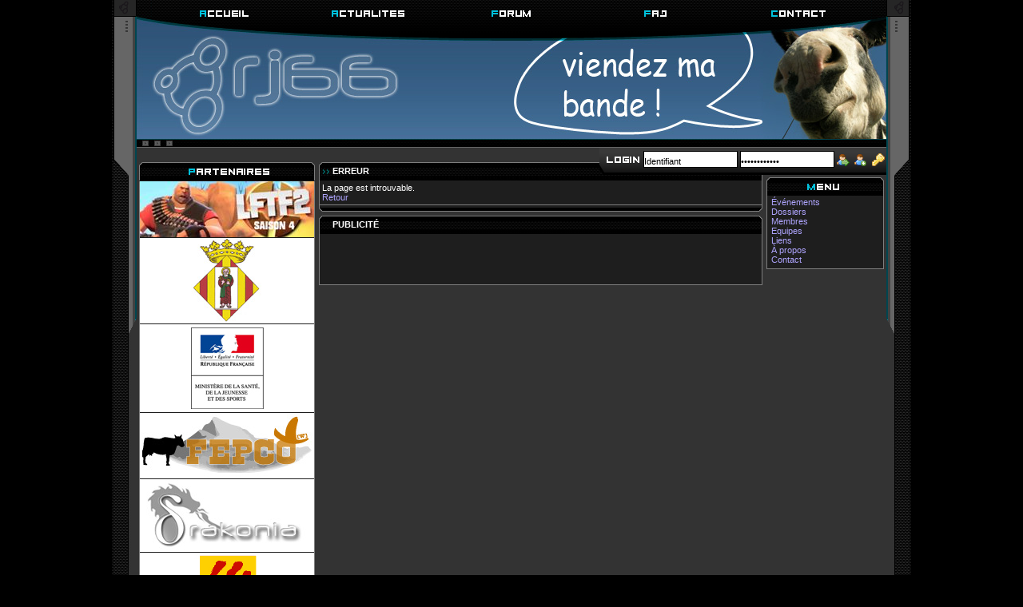

--- FILE ---
content_type: text/html
request_url: http://www.rj66.org/actualites.85.quand.ils.sont.lanc%E9s.plus.rien.ne.les.arr%EAte.htm
body_size: 3191
content:
<!DOCTYPE html PUBLIC "-//W3C//DTD XHTML 1.0 Transitional//EN" "http://www.w3.org/TR/xhtml1/DTD/xhtml1-transitional.dtd">

<html xmlns="http://www.w3.org/1999/xhtml">
	
	<head>
		
		<meta http-equiv="Content-Type" content="text/html; charset=iso-8859-1" />
		<meta name="language" content="fr" />
		<meta name="description" content="Association rj66 - Lan et jeux en réseaux dans le 66" />
		<meta name="keywords" content="rj66, lan, jeux, réseau, 66, perpignan, arles sur tech, counter strike, half life, nfsu, need for speed underground, battlefield, sud, saint jean lasseille, reseaux, hl, cs, jeux videos, france, esl, eswc, games services, re-so, futurolan, gamers assembly, atomic, assoping, ping arena, cyberleagues, coupe du monde, tournois, Arcan_-, etj, e.t.junky, breaking barbar, maxi, psykopat, thorgeir, prades, tutoriels, cours, informatique ,"/>
		<meta name="robots" content="index, follow" />
		<meta name="verify-v1" content="XjE6Z+gjl2CJkQ2fBKhzCbsUwfxtAXpDMbdS0B1matk=" />
		<meta name="MSSmartTagsPreventParsing" content="TRUE" />
		<meta name="REVISIT-AFTER" content="7 DAYS" />
		
		<title>Association rj66 - LAN et jeux en réseaux dans le 66 - Erreur</title>
		
		<link type="text/css" rel="stylesheet" href="styles.css" />
		<link rel="shortcut icon" href="favicon.ico" />
		
		<script type="text/javascript" src="/rj66.js"></script>
		
			
	

<body>
	<div id="centre">
		<div id="bleft"></div>
		<div id="bright"></div>
		
		<div id="header">
			<ul id="navmod">
				<li><a href=" /accueil.htm "><img src="../img/designv3/accueil.png" alt="accueil" onmouseover="this.src='../img/designv3/accueil_hover.png'" onmouseout="this.src='../img/designv3/accueil.png'" /></a></li><li><a href=" /actualites.htm "><img src="../img/designv3/actualites.png" alt="actualites" onmouseover="this.src='../img/designv3/actualites_hover.png'" onmouseout="this.src='../img/designv3/actualites.png'" /></a></li><li><a href=" /les.themes.htm "><img src="../img/designv3/forum.png" alt="forum" onmouseover="this.src='../img/designv3/forum_hover.png'" onmouseout="this.src='../img/designv3/forum.png'"   /></a></li><li><a href=" /foire.aux.questions.htm "><img src="../img/designv3/faq.png" alt="faq" onmouseover="this.src='../img/designv3/faq_hover.png'"  onmouseout="this.src='../img/designv3/faq.png'" /></a></li><li><a href=" /nous.contacter.htm "><img src="../img/designv3/contact.png" alt="contact" onmouseover="this.src='../img/designv3/contact_hover.png'"  onmouseout="this.src='../img/designv3/contact.png'"  /></a></li>
			</ul>
		</div>
		<!--<a href="http://eswc.com" title="ESWC"><img src="../img/partenaires/eswc.png" alt="eswc" class="eswc" /></a>-->
		<div id="navcompte">			<form method="post" enctype="multipart/form-data" id="FORM_login" action=" /identification.htm ">	
			<fieldset id="login">
				<label><input id="ch_667" type="text" name="identifiantdeconnexion" maxlength="255" value="Identifiant" onfocus="if (this.value == 'Identifiant') { this.value = ''; }" /></label>
				<label><input id="ch_668" type="password" name="mot2passe" maxlength="255" value="Mot de passe" onfocus="if (this.value == 'Mot de passe') { this.value = ''; }"/></label>
				<label class="antibot"><input id="ch_666" type="text" name="checkantirobot" /></label>
				<label><input type="image" src="../img/icones/user_go.png" title="s'identifier" class="bt" onclick="return LOGIN_verif(LOGIN_champs, LOGIN_parametres, LOGIN_noms); submit()" /></label>
				<label><a href="nouveau.compte.htm" title="s'inscrire"><img src="../img/icones/user_add.png" alt="" /></a></label>
				<label><a href="mot.de.passe.perdu.htm" title="mot de passe?"><img src="../img/icones/key.png" alt="" /></a></label>
			</fieldset>
			</form>
			<script type="text/javascript">
				var LOGIN_champs = new Array('667', '668');
				var LOGIN_parametres = {'667':'', '668':''};
				var LOGIN_noms = {'667':'Login', '668':'Mot de passe'};
			</script>
			</div>
		<div id="colG">
			<div>
<a href="http://www.lftf2.net/" title="LFTF2"><img src="../img/partenaires/LFTF2.jpg" alt="LFTF2" /></a>
<a href="http://www.prades.com/" title="Ville de Prades"><img src="../img/partenaires/prades.jpg" alt="Ville de Prades" /></a>
<a href="http://www.jeunesse-sports.gouv.fr/" title="Ministère de la Santé, de la Jeunesse et des sports"><img src="../img/partenaires/MSJS.jpg" alt="Ministère de la Santé, de la Jeunesse et des sports" /></a>
<a href="http://www.foireexpo-prades.com/" title="FEPCO"><img src="../img/partenaires/fepco.jpg" alt="FEPCO" /></a>
<a href="http://drakonia.fr" title="drakonia"><img src="../img/partenaires/drakonia.jpg" alt="drakonia" /></a>
<a href="http://www.cg66.fr/" title="Conseil Général des Pyrénées-Orientales"><img src="../img/partenaires/conseil_general.jpg" alt="Conseil Général des Pyrénées-Orientales" /></a>
<a href="http://www.be-quiet.fr" title="be quiet !"><img src="../img/partenaires/bequiet.jpg" alt="be quiet !" /></a>
<a href="https://www.caf.fr/wps/portal/" title="CAF - Caisse d'Allocations Familiale"><img src="../img/partenaires/caf.jpg" alt="CAF - Caisse d'Allocations Familiale" /></a>
<a href="http://www.focus-home.com/" title="focus"><img src="../img/partenaires/focus.jpg" alt="focus" /></a>
<a href="http://www.revoltec.de" title="Revoltec"><img src="../img/partenaires/revoltec.jpg" alt="Revoltec" /></a>
<a href="http://fdfr66.com" title="FDFR66"><img src="../img/partenaires/FDFR66.jpg" alt="FDFR66" /></a>
<a href="http://replay.servhome.org" title="replay"><img src="../img/partenaires/replay.jpg" alt="replay" /></a></div>
		</div>
		<div id="colD">
			<div> 
		<ul class="menu">
			<li><a href=" /nos.evenements.htm " title="les événements">&Eacute;vénements</a></li>
			<li><a href=" /les.dossiers.htm " title="les dossiers">Dossiers</a></li>
			<li><a href=" /les.membres.htm " title="les membres">Membres</a></li>
			<li><a href=" /les.equipes.htm " title="les equipes">Equipes</a></li>
			<li><a href=" /les.liens.htm " title="les liens">Liens</a></li>
			<li><a href=" /qui.sommes.nous.htm " title="à propos">À propos</a></li>
			<li><a href=" /nous.contacter.htm " title="nous contacter">Contact</a></li>
		</ul></div>
		</div>
		<div id="colM">
			<h1 class="h1">Erreur</h1>
			<div>
<div class="warning">
<p>
La page est introuvable.<br />
</p>
<a href="">Retour</a>
</div></div>
			
<div style="text-align:center">
	<h1 style="text-align:left">Publicité</h1>
	<script type="text/javascript"><!--
	google_ad_client = "pub-7062287092413957";
	/* rj66-adsense */
	google_ad_slot = "0064412191";
	google_ad_width = 468;
	google_ad_height = 60;
	//-->
	</script>
	<script type="text/javascript"
	src="http://pagead2.googlesyndication.com/pagead/show_ads.js">
	</script>
</div>
		</div>
		<div id="footer"><p>copyright 2002 - 2026 © rj66</p></div>
		<div style="display:none">	<script type="text/javascript">
		var gaJsHost = (("https:" == document.location.protocol) ? "https://ssl." : "http://www.");
		document.write(unescape("%3Cscript src='" + gaJsHost + "google-analytics.com/ga.js' type='text/javascript'%3E%3C/script%3E"));
	</script>
	<script type="text/javascript">
		var pageTracker = _gat._getTracker("UA-4267753-1");
		pageTracker._initData();
		pageTracker._trackPageview();
	</script></div>
	</div>
	<!-- please, send us some spam here : salearn@rj66.org -->
<!-- Piwik -->
<script type="text/javascript">
  var _paq = _paq || [];
  _paq.push(["setDomains", ["*.rj66.org"]]);
  _paq.push(['trackPageView']);
  _paq.push(['enableLinkTracking']);
  (function() {
    var u="//stats.irisio.fr/";
    _paq.push(['setTrackerUrl', u+'piwik.php']);
    _paq.push(['setSiteId', 152]);
    var d=document, g=d.createElement('script'), s=d.getElementsByTagName('script')[0];
    g.type='text/javascript'; g.async=true; g.defer=true; g.src=u+'piwik.js'; s.parentNode.insertBefore(g,s);
  })();
</script>
<noscript><p><img src="//stats.irisio.fr/piwik.php?idsite=152" style="border:0;" alt="" /></p></noscript>
<!-- End Piwik Code -->
</body>
</html>


--- FILE ---
content_type: text/html; charset=utf-8
request_url: https://www.google.com/recaptcha/api2/aframe
body_size: 268
content:
<!DOCTYPE HTML><html><head><meta http-equiv="content-type" content="text/html; charset=UTF-8"></head><body><script nonce="5_b4BnVz26XoIzLzQf3Ldw">/** Anti-fraud and anti-abuse applications only. See google.com/recaptcha */ try{var clients={'sodar':'https://pagead2.googlesyndication.com/pagead/sodar?'};window.addEventListener("message",function(a){try{if(a.source===window.parent){var b=JSON.parse(a.data);var c=clients[b['id']];if(c){var d=document.createElement('img');d.src=c+b['params']+'&rc='+(localStorage.getItem("rc::a")?sessionStorage.getItem("rc::b"):"");window.document.body.appendChild(d);sessionStorage.setItem("rc::e",parseInt(sessionStorage.getItem("rc::e")||0)+1);localStorage.setItem("rc::h",'1768996015693');}}}catch(b){}});window.parent.postMessage("_grecaptcha_ready", "*");}catch(b){}</script></body></html>

--- FILE ---
content_type: application/javascript
request_url: http://www.rj66.org/rj66.js
body_size: 839
content:
/*=======================================*\
*
*
*			Assocation rj66
*		http://www.rj66.org
*
*
\*=======================================*/

/*
*	Vérification des champs
*	Tous les formulaires
*/
	function FORM_verif(champs,motifs,noms){
		var mess = '';
		if(champs.length > 0){
			for(i in champs){
				var n = champs[i];
				var id = 'ch_'+n;
				var motif = motifs[n];
				var nom = noms[n];
				if(document.getElementById(id).value.length < 1){
					mess += '- '+nom+'\n';
				}
				else if(motif.length > 0 && document.getElementById(id).value.search(motif) == -1){
					mess += '- '+nom+'\n';
				}
			}
			if(mess!=''){
				mess2 = 'Veuillez verifier les champs \n'+mess + '\nMerci';
				window.alert(mess2);
				return false;
			}
			else{
				return true;
			}
		}
	} 

/*
*	Vérification des champs
*	Uniquement pour le formulaire de login
*/
	function LOGIN_verif(champs,motifs,noms){
		var mess = '';
		if(champs.length > 0){
			for(i in champs){
				var n = champs[i];
				var id = 'ch_'+n;
				var motif = motifs[n];
				var nom = noms[n];
				if(document.getElementById(id).value.length < 1){
					mess += '- '+nom+'\n';
				}
				else if(motif.length > 0 && document.getElementById(id).value.search(motif) == -1){
					mess += '- '+nom+'\n';
				}
				else if(document.getElementById(id).value == 'Identifiant' || document.getElementById(id).value == 'Mot de passe'){
					mess += '- '+nom+'\n';
				}
			}
			if(mess!=''){
				mess2 = 'Veuillez verifier les champs \n'+mess + '\nMerci';
				window.alert(mess2);
				return false;
			}
			else{
				return true;
			}
		}
	}	


/*
*	Affiche un div
*/
	function display(div)
	  {	
			//document.getElementById(div).style.display='block';
		var d = document.getElementById(div);
		var hid = d.style.display;
		
		if (d){
		if (hid == "block"){
		d.style.display = 'none';
		}else{
		d.style.display = 'block';
		}
		}
	  }


/*
*	Cache un div
*/
	function hide(div)
	  {
			document.getElementById(div).style.display='none';
	  }


/*
*	Confirmation
*/
	function conf2(){
		if(window.confirm('Etes vous sûr ?')){
			return true;
		}
		else {
			return false;
		}
	}


/*
*	Ajout favoris
*/
	function favoris(){
		if ( navigator.appName != 'Microsoft Internet Explorer' ){ 
			window.sidebar.addPanel("rj66 - LAN et jeux en réseaux dans le 66","http://www.rj66.org",""); 
		}
		else { 
			window.external.AddFavorite("http://www.rj66.org","rj66 - LAN et jeux en réseaux dans le 66"); 
		} 
	}